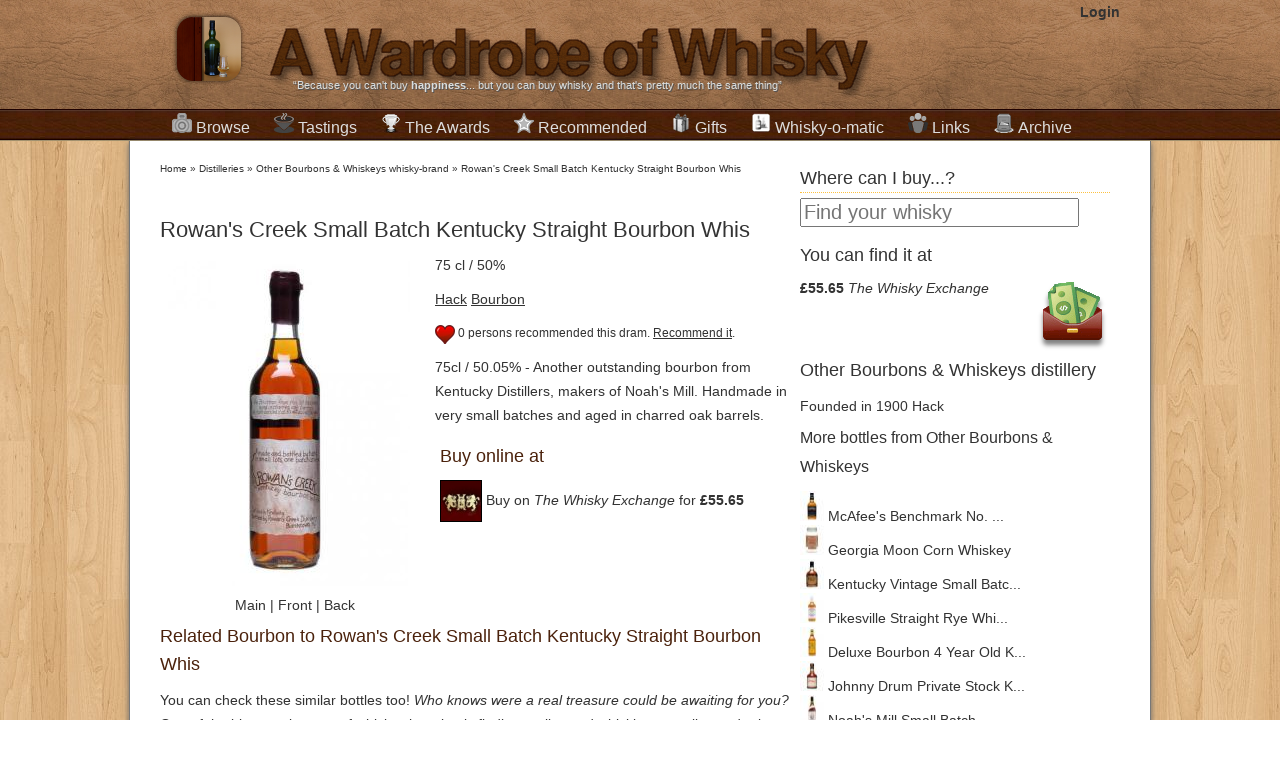

--- FILE ---
content_type: text/html; charset=UTF-8
request_url: https://www.awardrobeofwhisky.com/bottle/rowans-creek-small-batch-kentucky-straight-bourbon-whiskey
body_size: 9465
content:

<!DOCTYPE html>
<html lang="en">
<head>
    <meta charset="utf-8" />
    <title>Buy Rowan&#39;s Creek Small Batch Kentucky Straight Bourbon Whis Bourbon - Other Bourbons & Whiskeys | Whisky Ratings & Reviews</title>
    <meta name="author" content="Miguel Angel Blanch Lardin">
	<link href="https://plus.google.com/114851364607963738613" rel="publisher" />

    <meta name="rating" content="general">
    <meta property="fb:app_id" content="185941278183490"/>
	<meta property="fb:admins" content="100000273432208" />
    <meta name="google-site-verification" content="cPnNlLLqXpC9KOAPTFN-dDSUU4MrvOqAT95ISqKE8ck" />

	<!-- CSS -->
			<link rel="stylesheet" href="/final-complete-1.1.3.css">
		
		
	<!--[if lt IE 9]>
		<script src="http://html5shim.googlecode.com/svn/trunk/html5.js"></script>
	<![endif]-->
	
	<!-- Mobile Specific Metas -->
	<meta name="viewport" content="width=device-width, initial-scale=1" /> 
	
	<!--  RSS -->
	<link rel="alternate" type="application/rss+xml" title="A Wardrobe of Whisky Latest stories" href="http://feeds.feedburner.com/awardrobeofwhisky/qdam" /> 
	<link rel="alternate" type="application/rss+xml" title="A Wardrobe of Whisky New Products" href="http://awardrobeofwhisky.com/rss-bottles.php" /> 
	<link rel="alternate" type="application/rss+xml" title="A Wardrobe of Whisky Latest Tasting notes" href="http://awardrobeofwhisky.com/rss-tastings.php" /> 

	<!-- Favicons -->
	<link rel="shortcut icon" href="/favicon.gif" type="image/gif" />
	<link rel="icon" href="/favicon.gif" type="image/gif" />
	<link rel="apple-touch-icon" href="/apple-touch-icon.png" />
	
	<!-- Javascript -->
			<script src="//ajax.googleapis.com/ajax/libs/jquery/1.7.2/jquery.min.js" type="text/javascript"></script>
		<script src="/final-complete.js" type="text/javascript"></script>
	
	
	<script type="text/javascript" src="//s7.addthis.com/js/300/addthis_widget.js#pubid=ra-4e7de2ef3a2c8222&async=1&domready=1"></script>

    	<link rel="canonical" href="http://awardrobeofwhisky.com/bottle/rowans-creek-small-batch-kentucky-straight-bourbon-whiskey" />
	<meta name="Description" content="Read Miguel's review about Rowan&#39;s Creek Small Batch Kentucky Straight Bourbon Whis and buy this Bourbon from a selection of the best online shops with worldwide delivery. Best price deal guaranteed."/>

	<meta property="og:title" content="Rowan&#39;s Creek Small Batch Kentucky Straight Bourbon Whis" />	
  	<meta property="og:type" content="whiskywardrobe:bottle" /> 
	<meta property="og:url" content="http://awardrobeofwhisky.com/bottle/rowans-creek-small-batch-kentucky-straight-bourbon-whiskey" />	
	<meta property="og:description" content="Read Miguel's review about Rowan&#39;s Creek Small Batch Kentucky Straight Bourbon Whis and buy this Bourbon from a selection of the best online shops with worldwide delivery. Best price deal guaranteed." />
	<meta property="og:image" content="http://awardrobeofwhisky.com/bottle/rowans-creek-small-batch-kentucky-straight-bourbon-whiskey-shop-250.jpg" />

	<meta itemprop="name" content="Buy Rowan&#39;s Creek Small Batch Kentucky Straight Bourbon Whis Bourbon - Other Bourbons & Whiskeys | Whisky Ratings & Reviews" />
	<meta itemprop="description" content="Read Miguel's review about Rowan&#39;s Creek Small Batch Kentucky Straight Bourbon Whis and buy this Bourbon from a selection of the best online shops with worldwide delivery. Best price deal guaranteed." /> 
	<meta itemprop="image" content="http://awardrobeofwhisky.com/bottle/rowans-creek-small-batch-kentucky-straight-bourbon-whiskey-shop-250.jpg" />	

	<script type="text/javascript">
				   		
	    function postToFeed(action) {
			var translate=new Array()
			translate['recommend']='Recommended';
			translate['taste']='I have tasted';
	
			var obj = {
	          method: 'feed',
	          link: 'http://awardrobeofwhisky.com/bottle/rowans-creek-small-batch-kentucky-straight-bourbon-whiskey',
	          picture: 'http://awardrobeofwhisky.com/bottle/rowans-creek-small-batch-kentucky-straight-bourbon-whiskey-shop-250.jpg',
	          name: 'A Wardrobe of Whisky',
	          caption: translate[action]+' Rowan&#39;s Creek Small Batch Kentucky Straight Bourbon Whis',
	          description: '75cl / 50.05% - Another outstanding bourbon from Kentucky Distillers, makers of Noah&#39;s Mill.  Handmade in very small batches and aged in charred oak barrels.'
	        };
	
	        FB.ui(obj);
	      }		  	
	      
   		function recommendAction(e) {
	   		if(true) {
	   			//fbLoginDialog();
	   			return;
	   		}

	   		if(false && !confirm('Do you want to un-recommend this?')) {
		   		return;
	   		}
			   					
			$.getJSON('/ajax/toggle-social-action.php',
				{
					'action': 'recommend',
					'bottle': 2632				}, 
				function(data) {
					var extra='on';
					
					if(data['op']=='remove') {
						$('#recommend-paragraph').html(data['html']);
					} else {
						$('#recommend-paragraph').html(data['html']);
						
						postToFeed('recommend');
					}
				}
			);
   		}

   		function loadTastingNote(tasting) {
   	   		$.get('/ajax/tasting-note.php',
   	   				{
	   					'id': tasting,
   	   				},
   	   				function(data){
   	   	   				$('#'+tasting).html(data);
   	   				});

  			return false;
   		}

    	$().ready(function() {
			$('#bottle-image-front-image').hide();
			$('#bottle-image-back-image').hide();
			
			$('#main-image').click(function() {
				$('#bottle-image-main-image').fadeIn();
				$('#bottle-image-main-image-fullscreen').fadeIn();
				$('#bottle-image-front-image').hide();
				$('#bottle-image-front-image-fullscreen').hide();
				$('#bottle-image-back-image').hide();
				$('#bottle-image-back-image-fullscreen').hide();
			});

			$('#bottle-front-image').click(function() {
				$('#bottle-image-main-image').hide();
				$('#bottle-image-main-image-fullscreen').hide();
				$('#bottle-image-front-image').fadeIn();
				$('#bottle-image-front-image-fullscreen').fadeIn();
				$('#bottle-image-back-image').hide();
				$('#bottle-image-back-image-fullscreen').hide();
			});

			$('#bottle-back-image').click(function() {
				$('#bottle-image-main-image').hide();
				$('#bottle-image-main-image-fullscreen').hide();
				$('#bottle-image-front-image').hide();
				$('#bottle-image-front-image-fullscreen').hide();
				$('#bottle-image-back-image').fadeIn();
				$('#bottle-image-back-image-fullscreen').fadeIn();
			});

			/* Fill the paragraph with the proper info as the cache may be outdated */
							$('#recommend-paragraph').html('<a id="recommendCallToAction" href="#" onClick="recommendAction(2632);"><img src="/images/recommend.png"></a> 0 persons recommended this dram. <a id="recommendCallToAction" href="#" onClick="recommendAction(2632);">Recommend it</a>.');
				
			
		});
	</script>	
	</head>
<body>
    <div id="wrapper" itemscope itemtype="http://schema.org/WebPage">
		<header id="title">
			<div class="centered">
				<a href="/" class="header">
		   			<img width="89" height="98" class="alpha grid_2" src="/images/logo-icon.png" alt="A wardrobe of Whisky Blog - tasting notes, collection and best shops for buying whisky online" />
	   				<img width="662" height="98" class="alpha grid_11" src="/images/logo.png" alt="A wardrobe of Whisky Blog - tasting notes, collection and best shops for buying whisky online" />
	   			</a>
	   			
			    <section id="login">
		   			<strong><a href="/?id=login/login" rel="nofollow">Login</a></strong>		   	  	</section>
		   	  	
				<span class="grid_13">&ldquo;Because you can't buy <strong>happiness</strong>... but you can buy whisky and that's pretty much the same thing&rdquo;</span>
			</div>
		</header>
		
		<nav id="menubar">
			<ul class="centered">
				<li class="dropdown">
					<h2>
						<a href="/distillery"><img class="sprite sprite-collection" src="/images/1px.gif"
							alt="Collection of rare,fine and old whisky bottles" />Browse</a>
					</h2>
					<div>
						<h3>
							<a href="/new-arrivals">New Products</a>
						</h3>
						<h3>
							<a href="/distillery">Distilleries and brands</a>
						</h3>
						<ul class="compact">
							<li><a href="/distillery/ardbeg">Ardbeg</a></li>
							<li><a href="/distillery/the-balvenie">The Balvenie</a></li>
							<li><a href="/distillery/the-macallan">The Macallan</a></li>
							<li><a href="/distillery/lagavulin">Lagavulin</a></li>
							<li><a href="/distillery/glenfiddich">Glenfiddich</a></li>
							<li><a href="/distillery/highland-park">Highland Park</a></li>
							<li><a href="/distillery/glenfarclas">Glenfarclas</a></li>
							<li><a href="/distillery/port-ellen">Port Ellen</a></li>
							<li><a href="/distillery/laphroaig">Laphroaig</a></li>
							<li><a href="/distillery/bowmore">Bowmore</a></li>
							<li><a href="/distillery">More ...</a></li>
						</ul>
						<h3>
							<a href="/samples/1">Miniatures & Samples</a>
						</h3>
						<h3>
							<a href="/collection/1">From A to Z</a>
						</h3>
											</div>
				</li>
				<li class="dropdown">
					<h2>
						<a href="/tastings-by-distillery/1"><img class="sprite sprite-tasting" src="/images/1px.gif"
							alt="Tasting notes" />Tastings</a>
					</h2>
					<div>
						<h3>
							<a href="/latest-tastings/1">Latest additions</a>
						</h3>
						<h3>
							<a href="/tastings-by-distillery/1">Sorted by distilleries</a>
						</h3>
						<h3>
							<a href="/tastings-by-score/1">Sorted by tasting ratings</a>
						</h3>
						<h3>Resources about tasting whisky</h3>
						<ul class="compact">
							<li><a href="/post/how-to-taste-whisky-steps">How to do tasting
									sessions</a></li>
							<li><a href="/post/whisky-ratings-my-own-personal-view">How whisky scores works</a></li>
							<li><a
								href="/content/files/whisky-tasting-paper-version-3-short.pdf">Blank
									PDF Tasting notes sheets</a></li>
						</ul>
					</div>
				</li>
				<li class="dropdown">
					<h2>
						<a href="/awards"><img class="sprite sprite-best" src="/images/1px.gif"
							alt="International Whisky Awards and Competitions" />The Awards</a>
					</h2>
					<div>
						<h3>
							<a href="/awards">List of Awards and Competitions</a>
						</h3>
						<ul class="compact">
														<li><a href="/awards/Malt-Maniacs-Awards"><img
										style="margin-right: 5px"
										class="sprite sprite-mma-128px"
										src="/images/1px.gif" alt="Malt Maniacs Awards" /> Malt Maniacs Awards								</a></li>
																<li><a href="/awards/Jim-Murray's-Whisky-Bible-Awards"><img
										style="margin-right: 5px"
										class="sprite sprite-jmwb-128px"
										src="/images/1px.gif" alt="Jim Murray's Whisky Bible Awards" /> Jim Murray's Whisky Bible Awards								</a></li>
																<li><a href="/awards/World-Whiskies-Awards"><img
										style="margin-right: 5px"
										class="sprite sprite-wwa-128px"
										src="/images/1px.gif" alt="World Whiskies Awards" /> World Whiskies Awards								</a></li>
																<li><a href="/awards/San-Francisco-World-Spirits-Competition"><img
										style="margin-right: 5px"
										class="sprite sprite-sfwic-128px"
										src="/images/1px.gif" alt="San Francisco World Spirits Competition" /> San Francisco World Spirits Competition								</a></li>
																<li><a href="/awards/International-Wines-and-Spirits-Competition"><img
										style="margin-right: 5px"
										class="sprite sprite-iwsc-128px"
										src="/images/1px.gif" alt="International Wines and Spirits Competition" /> International Wines and Spirits Competition								</a></li>
																<li><a href="/awards/International-Whisky-Competition"><img
										style="margin-right: 5px"
										class="sprite sprite-iwc-128px"
										src="/images/1px.gif" alt="International Whisky Competition" /> International Whisky Competition								</a></li>
														</ul>
						<h3>
							<a href="/whisky-recommendations/1">Your favorites</a>
						</h3>

					</div>
				</li>
				<li class="dropdown">
					<h2>
						<a href="/whisky-recommendations/1"><img class="sprite sprite-recommended" src="/images/1px.gif"
							alt="Recommended drinks" />Recommended</a>
					</h2>
					<div>
						<h3>
							<a href="/bang-for-buck">Bang for the buck whiskies</a>
						</h3>
						<h3>
							<a href="/best/">Best of the best</a>
						</h3>
						<ul class="compact">
							<li><a href="/best-by-type/single_malt">Top Single Malts</a></li>
							<li><a href="/best-by-type/bourbon">Top Bourbon &amp; Straight
									Whiskeys</a></li>
							<li><a href="/best-by-type/blended">Top Blended whisky</a></li>
							<li><a href="/best-by-type/tequila">Top Tequila &amp; Mezcal</a></li>
							<li><a href="/best-by-type/rum">Top Rums</a></li>
						</ul>
						<h3>Best whiskies by country</h3>
						<ul class="compact">
							<li><a href="/best-scotch-whisky">Scotland</a>
								<ul>
									<li><a href="/best-by-country/speyside">Speyside Whisky</a></li>
									<li><a href="/best-by-country/islay">Islay Whisky</a></li>
									<li><a href="/best-by-country/highland">Highlands Whisky</a></li>
									<li><a href="/best-by-country/campbeltown">Campbeltown Whisky</a></li>
									<li><a href="/best-by-country/lowland">Lowlands Whisky</a></li>
								</ul>
							</li>
							<li><a href="/best-by-country/japan">Japanese whisky</a></li>
							<li><a href="/best-irish-whiskey">Irish Whiskey</a></li>
							<li><a href="/best-welsh-whisky">Welsh Whisky</a></li>
						</ul>
						<h3>
							<a href="/worst-whisky-ever">Worst whiskies tasted</a>
						</h3>
						
					</div>
				</li>
				<li><h2>
						<a href="/whisky-gifts"><img
							class="sprite sprite-whisky-gift" src="/images/1px.gif"
							alt="Whisky gifts whisky presents single malt scotch" />Gifts</a>
				</h2></li>
				<li><h2>
						<a href="/whisky-o-matic"><img
							class="sprite sprite-whisky-o-matic" src="/images/1px.gif"
							alt="A wardrobe of Whisky whisky-o-matic drink matching and recommendations" />Whisky-o-matic</a>
					</h2></li>
				<li><h2>
						<a href="/best-whisky-blogs"><img class="sprite sprite-links"
							src="/images/1px.gif"
							alt="Links to the best whisky blogs world-wide" />Links</a>
					</h2></li>
				<li><h2>
						<a href="/post"><img class="sprite sprite-archive"
							src="/images/1px.gif" alt="Archive of published posts" />Archive</a>
					</h2></li>
			</ul>
		</nav>
		
		<div class="container_24" id="container">
						
			<div class="alpha grid_16" id="content">
			      <nav class="breadcrumbs">
			        	<div class="breadcrumb" itemprop="breadcrumb">
	<a href="/">Home</a>  &raquo; <a href="/distillery">Distilleries</a>  &raquo; <a href="/distillery/other-bourbons-and-whiskeys">Other Bourbons & Whiskeys whisky-brand</a>  &raquo; <a href="/bottle/rowans-creek-small-batch-kentucky-straight-bourbon-whiskey">Rowan&#39;s Creek Small Batch Kentucky Straight Bourbon Whis</a>	</div>
				      </nav>
		
		      			<article itemscope itemtype="http://schema.org/Product" id="bottle-article">		
			   	<nav class="share">
		<div class="addthis_toolbox addthis_default_style ">
			<a class="addthis_button_facebook_like" fb:like:layout="button_count"></a>
			<a class="addthis_button_tweet" tw:via="whiskywardrobe"></a>
			<a class="addthis_button_google_plusone" g:plusone:size="medium"></a>
			<a class="addthis_button_pinterest_pinit"></a>
			<a class="addthis_counter addthis_pill_style"></a>
		</div>
	</nav>
				<h1 itemprop="name">Rowan&#39;s Creek Small Batch Kentucky Straight Bourbon Whis</h1>
			<meta itemprop="brand" content="Other Bourbons & Whiskeys" />
				
			<figure class="bottle alpha grid_7">
				<a href="#buy-whisky-section"><img itemprop="image" id="bottle-image-main-image" alt="Rowan&#39;s Creek Small Batch Kentucky Straight Bourbon Whis" src="/bottle/rowans-creek-small-batch-kentucky-straight-bourbon-whiskey-main_image-250.jpg"  width="250" height="333"/></a>
					
				<a href="#buy-whisky-section"><img id="bottle-image-front-image" alt="Rowan&#39;s Creek Small Batch Kentucky Straight Bourbon Whis Front side" src="/thumbnail.php?url=images/nopicture.jpg&size=250"  width="250" height="333"/></a>
					
				<a href="#buy-whisky-section"><img id="bottle-image-back-image" alt="Rowan&#39;s Creek Small Batch Kentucky Straight Bourbon Whis Back side" src="/thumbnail.php?url=images/nopicture.jpg&size=250"  width="250" height="333"/></a>
					
				<figcaption>
					<span id="main-image">Main</span> | 
					<span id="bottle-front-image">Front</span> | 
					<span id="bottle-back-image">Back</span>
				</figcaption>
			</figure>
	
			<p>75 cl / 50%</p>
			<p><a href="/collection/region/Hack">Hack</a> <a href="/collection/type/bourbon">Bourbon</a></p>

						<p id="recommend-paragraph"><img src="/images/recommend.png">0 persons <a href="/your-recommended/1">recommended</a> this dram. <a id="recommendCallToAction" href="#" onClick="recommendAction();">Recommend it</a>.</p>
			<p itemprop="description">75cl / 50.05% - Another outstanding bourbon from Kentucky Distillers, makers of Noah&#39;s Mill.  Handmade in very small batches and aged in charred oak barrels.</p>
	
						<section class="omega grid_9 buy-section">
				<h2 id="buy-whisky-section">Buy online at</h2>
				<div class="sidebar-buy">
					      	<ul class="detailed-affiliates">
      	      		<li itemprop="offers" itemscope itemtype="http://schema.org/Offer">
      			<meta itemprop="price" content="55.65">
      			<meta itemprop="priceCurrency" content="GBP">
      			      			<a rel=”nofollow” target=”_blank” class="shop-buy-at " href="/go.php?t=41f67f22ee9e446b2fa18879240ecd14&u=http%3A%2F%2Fwww.awin1.com%2Fpclick.php%3Fp%3D99174268%26a%3D128751%26m%3D400%26clickref%3DBS" >
      				<img class="shop-thumbnail" src="/images/shops/twe.jpg">
      				Buy on <em itemprop="seller">The Whisky Exchange</em> for <strong>&pound;55.65</strong>
      			</a>
      		</li>
      	 		
      	</ul>
      					</div>	
			</section>
						
			<!-- 
			<section class="alpha grid_7 details">
				<h2>Details</h2>
	  			<ul>
	    			<li><span>Country: </span><a href="/collection/region/Hack">Hack</a></li>
	  				<li><span>Distiller: </span><a href="/distillery/other-bourbons-and-whiskeys">Other Bourbons & Whiskeys</a></li>
	  				<li><span>Bottler: </span><a href="/distillery/other-bourbons-and-whiskeys">Other Bourbons & Whiskeys</a></li>
		  			<li><span>Alcohol: </span>50% ABV</li>
	  				<li><span>Volume: </span>75 cl</li>
	  				<li><span>Age: </span>0 years old</li>
	  				<li><span>Style: </span><a href="/collection/type/bourbon">Bourbon</a></li>
	 		 	</ul>
	 		 </section>
	 		-->
	 		  		 
							
			<br class="clear">
			
			
	 		 <section class="similar" id="similar-bottles">
	 		 	<h2>Related Bourbon to Rowan&#39;s Creek Small Batch Kentucky Straight Bourbon Whis</h2>
	 		 				   	<p>You can check these similar bottles too! <em>Who knows were a real treasure could be awaiting for you?</em> One of the biggest pleasure of whisky shopping is
			   	finding really good whiskies at really good prices.</p>
			   		
				<ul class="bottles-listing">
			    	  	<li class="verycompactbottle  " id="bottle-2847"> 
	  			  	    <a href="/bottle/wild-turkey-rare-breed-small-batch-kentucky-straight-bourbon-whiskey">
	        	<img alt="A bottle of Wild Turkey Rare Breed Small Batch Kentucky Straight Bourbon Whiskey" src="/bottle/wild-turkey-rare-breed-small-batch-kentucky-straight-bourbon-whiskey-main_image-120.jpg"  width="120" height="160" /><br>
				Wild Turkey Rare Breed Small Batch Kentucky Straight Bourbon Whiskey	        </a>
			<br>
							<span class="price">&pound;51.53</span>
					
	  	</li>
			  	<li class="verycompactbottle  " id="bottle-1547"> 
	  			  	    <a href="/bottle/kentucky-vintage-small-batch-kentucky-straight-bourbon-whiskey">
	        	<img alt="A bottle of Kentucky Vintage Small Batch Kentucky Straight Bourbon Whiskey" src="/bottle/kentucky-vintage-small-batch-kentucky-straight-bourbon-whiskey-main_image-120.jpg"  width="120" height="160" /><br>
				Kentucky Vintage Small Batch Kentucky Straight Bourbon Whiskey	        </a>
			<br>
							<span class="price">&pound;41.66</span>
					
	  	</li>
			  	<li class="verycompactbottle  " id="bottle-22344"> 
	  			  	    <a href="/bottle/basil-hayden-bourbon-small-batch-kentucky-straight-bourbon-whiskey">
	        	<img alt="A bottle of Basil Hayden Bourbon Small Batch Kentucky Straight Bourbon Whiskey" src="/bottle/basil-hayden-bourbon-small-batch-kentucky-straight-bourbon-whiskey-main_image-120.jpg"  width="120" height="160" /><br>
				Basil Hayden Bourbon Small Batch Kentucky Straight Bourbon Whiskey	        </a>
			<br>
							<span class="price">&pound;37.25</span>
					
	  	</li>
			  	<li class="verycompactbottle  " id="bottle-22407"> 
	  			  	    <a href="/bottle/e-h-taylor-small-batch-small-batch-kentucky-straight-bourbon-whiskey">
	        	<img alt="A bottle of E. H. Taylor Small Batch Small Batch Kentucky Straight Bourbon Whiskey" src="/bottle/e-h-taylor-small-batch-small-batch-kentucky-straight-bourbon-whiskey-main_image-120.jpg"  width="120" height="160" /><br>
				E. H. Taylor Small Batch Small Batch Kentucky Straight Bourbon Whiskey	        </a>
			<br>
							<span class="price">&pound;94.95</span>
					
	  	</li>
						</ul>
	 		 </section>

						
	 		 <section id="tastings">
	 		 	<h2>Reviews and ratings <a class="more" href="/tastings-by-distillery/other-bourbons-and-whiskeys">(See more reviews of Other Bourbons & Whiskeys)</a></h2>
	 		 				    <p><ul>		      
				    				    <p>
				    				    <p>
				       
	  	      	</ul>
	 		 </section>
	
			
	 		 		 		 <section class"other">
		 		 	<h2>Other presentations, miniatures and samples of Rowan&#39;s Creek Small Batch Kentucky Straight Bourbon Whis</h2>
		 		 	<p>Perhaps you are looking a bigger bottle, or a miniature or a sample. No more worries! Here they are.
					<ul class="bottles-listing">
				    	  	<li class="verycompactbottle  " id="bottle-11301"> 
	  			  	    <a href="/bottle/sample-rowans-creek-small-batch-kentucky-straight-bourbon-whis">
	        	<img alt="A bottle of Rowan's Creek Small Batch Kentucky Straight Bourbon Whis" src="/bottle/sample-rowans-creek-small-batch-kentucky-straight-bourbon-whis-main_image-120.jpg"  width="120" height="160" /><br>
				Rowan's Creek Small Batch Kentucky Straight Bourbon Whis	        </a>
			<br>
					
	  	</li>
							</ul>
		 		 </section>
	 		 	 
	  		 <br class="clear">
	 		 
	 		 	
			   	<nav class="share">
		<div class="addthis_toolbox addthis_default_style ">
			<a class="addthis_button_facebook_like" fb:like:layout="button_count"></a>
			<a class="addthis_button_tweet" tw:via="whiskywardrobe"></a>
			<a class="addthis_button_google_plusone" g:plusone:size="medium"></a>
			<a class="addthis_button_pinterest_pinit"></a>
			<a class="addthis_counter addthis_pill_style"></a>
		</div>
	</nav>
				
			<section class="comments">
				<header>
		    		<a name="comments"></a>
			    	<h2>Comments about Rowan&#39;s Creek Small Batch Kentucky Straight Bourbon Whis</h2>
		     	</header>
		     	Did you have this bottle? Did you enjoy it? What do you think about the proposed similar bottles? Let us know.
				<div class="fb-comments" data-href="http://awardrobeofwhisky.com/bottle/rowans-creek-small-batch-kentucky-straight-bourbon-whiskey" data-num-posts="10" data-width="580"></div>
	        </section>	
	 		 
		</article>		  
					</div>
						
			<div class="grid_8 omega" id="sidebar">
		      	

<section style="margin-bottom: 1em">
<h2 class="deco-header">Where can I buy...?</h2>
<form method="GET" action="/search/">
	<input id="site-search" type="search" name="q"
		placeholder="Find your whisky" />
</form>
</section>

	
		<section>
		<h2>You can find it at</h2>
		<div class="sidebar-buy">
			      	<ul class="simple-buy-at">
      		<li class="float-right"><img class="sprite sprite-save-money" src="/images/1px.gif"  alt="Save money when you buy online whisky"></li>
      	      		<li>
      			      			<a rel="nofollow" href="/go.php?t=3eb75efbf72ce8fba2c9c89abae57f7b&u=http%3A%2F%2Fwww.awin1.com%2Fpclick.php%3Fp%3D99174268%26a%3D128751%26m%3D400%26clickref%3DSB" ><strong>&pound;55.65</strong> <em>The Whisky Exchange</em></a>
      		</li>
      	 		
      	</ul>
      			</div>	
	</section>
		
	<section class="distillery">
		<h2>
			<a href="/distillery/other-bourbons-and-whiskeys">
				Other Bourbons & Whiskeys distillery
			</a>
		</h2>
		<span>Founded in 1900</span>
		<span>Hack</span>
		
		<!-- TODO: Add map location -->
		<!-- TODO: Add photos -->
		
		<h3>More bottles from Other Bourbons & Whiskeys</h3>
		<ul id="bottles-listing">
							<li>
				<a href="/bottle/mcafees-benchmark-no-8-straight-bourbon">
					<img alt="A bottle of McAfee&#39;s Benchmark No. 8 Straight Bourbon" src="/bottle/mcafees-benchmark-no-8-straight-bourbon-main_image-24.jpg"  width="24" height="30"/>
					McAfee&#39;s Benchmark No. ...				</a>
				</li>
							<li>
				<a href="/bottle/georgia-moon-corn-whiskey">
					<img alt="A bottle of Georgia Moon Corn Whiskey" src="/bottle/georgia-moon-corn-whiskey-main_image-24.jpg"  width="24" height="30"/>
					Georgia Moon Corn Whiskey				</a>
				</li>
							<li>
				<a href="/bottle/kentucky-vintage-small-batch-kentucky-straight-bourbon-whiskey">
					<img alt="A bottle of Kentucky Vintage Small Batch Kentucky Straight Bourbon Whiskey" src="/bottle/kentucky-vintage-small-batch-kentucky-straight-bourbon-whiskey-main_image-24.jpg"  width="24" height="30"/>
					Kentucky Vintage Small Batc...				</a>
				</li>
							<li>
				<a href="/bottle/pikesville-straight-rye-whiskey">
					<img alt="A bottle of Pikesville Straight Rye Whiskey" src="/bottle/pikesville-straight-rye-whiskey-main_image-24.jpg"  width="24" height="30"/>
					Pikesville Straight Rye Whi...				</a>
				</li>
							<li>
				<a href="/bottle/deluxe-bourbon-4-year-old-kentucky-straight-bourbon-whiskey">
					<img alt="A bottle of Deluxe Bourbon 4 Year Old Kentucky Straight Bourbon Whiskey" src="/bottle/deluxe-bourbon-4-year-old-kentucky-straight-bourbon-whiskey-main_image-24.jpg"  width="24" height="30"/>
					Deluxe Bourbon 4 Year Old K...				</a>
				</li>
							<li>
				<a href="/bottle/johnny-drum-private-stock-kentucky-straight-bourbon-whiskey">
					<img alt="A bottle of Johnny Drum Private Stock Kentucky Straight Bourbon Whiskey" src="/bottle/johnny-drum-private-stock-kentucky-straight-bourbon-whiskey-main_image-24.jpg"  width="24" height="30"/>
					Johnny Drum Private Stock K...				</a>
				</li>
							<li>
				<a href="/bottle/noahs-mill-small-batch-kentucky-straight-bourbon-whiskey">
					<img alt="A bottle of Noah&#39;s Mill Small Batch Kentucky Straight Bourbon Whiskey" src="/bottle/noahs-mill-small-batch-kentucky-straight-bourbon-whiskey-main_image-24.jpg"  width="24" height="30"/>
					Noah&#39;s Mill Small Batch...				</a>
				</li>
							<li>
				<a href="/bottle/rowans-creek-small-batch-kentucky-straight-bourbon-whiskey">
					<img alt="A bottle of Rowan&#39;s Creek Small Batch Kentucky Straight Bourbon Whis" src="/bottle/rowans-creek-small-batch-kentucky-straight-bourbon-whiskey-main_image-24.jpg"  width="24" height="30"/>
					Rowan&#39;s Creek Small Bat...				</a>
				</li>
							<li>
				<a href="/bottle/fighting-cock-6-year-old-kentucky-straight-bourbon-whiskey">
					<img alt="A bottle of Fighting Cock 6 Year Old Kentucky Straight Bourbon Whiskey" src="/bottle/fighting-cock-6-year-old-kentucky-straight-bourbon-whiskey-main_image-24.jpg"  width="24" height="30"/>
					Fighting Cock 6 Year Old Ke...				</a>
				</li>
							<li>
				<a href="/bottle/rittenhouse-straight-rye-100-proof-straight-rye-whiskey">
					<img alt="A bottle of Rittenhouse Straight Rye / 100 Proof Straight Rye Whiskey" src="/bottle/rittenhouse-straight-rye-100-proof-straight-rye-whiskey-main_image-24.jpg"  width="24" height="30"/>
					Rittenhouse Straight Rye / ...				</a>
				</li>
						<li><a href="/distillery/other-bourbons-and-whiskeys"><img src="/images/more-bottles.png" width="24"> More bottles</a></li>
		</ul>
	</section>
	
<section id="whisky-shops">
<h2 class="deco-header">Buy whisky at</h2>
<p>
	<a href="http://www.masterofmalt.com" rel=”nofollow” target=”_blank”><img
		class="sprite sprite-masterofmalt" src="/images/1px.gif"
		alt="Buy whisky at Master of Malt" width="48" height="47" />Master of
		Malt</a><br /> <span class="citation">"The best whisky prices, great
		delivery and a fast and friendly support."</span>
</p>
<p>
		<a href="/go.php?t=53318ccb992a2be6851d8607a5d06670&u=http%3A%2F%2Fwww.awin1.com%2Fawclick.php%3Fmid%3D400%26id%3D128751%26clickref%3DSBBS" rel=”nofollow” target=”_blank”><img
		class="sprite sprite-twe" src="/images/1px.gif"
		alt="Buy whisky at The Whisky Exchange" width="48" height="48" />The
		Whisky Exchange</a><br /> <span class="citation">"A huge selection of
		old and collectible whiskies along with the latest releases."</span>
</p>
  <p>
	<a href="https://www.whisky-online.com/?ref=63" rel=”nofollow” target=”_blank”><img
		class="sprite sprite-wo" src="/images/1px.gif"
		alt="Buy whisky at Whisky Online" width="48" height="48" />Whisky
		Online</a><br /> <span class="citation">"Lots of rare whisky bottles.
		Not just another whisky shop but a collectors and drinkers paradise."</span>
</p>
   
</section>

<section id="random-bottle">
<h2 class="deco-header">Our recommendation</h2>
<p style="text-align: center;">
	<a href="/bottle/lagavulin-16-year"> <img
		alt="A bottle of Lagavulin 16 year"
		src="/bottle/lagavulin-16-year-main_image-250.jpg"
		width="244" height="325" /> <br> Lagavulin 16 year	</a> <br> <strong>&pound;47.95 </strong>
		<br>Find <a href="/whisky-gifts/">great whisky gifts</a> 
</p>
</section>

<h2 class="deco-header">Follow Us</h2>
<section style="text-align: center; margin: 1em 0;"> <iframe
	id="facebook_like_box"
	src="//www.facebook.com/plugins/likebox.php?href=http%3A%2F%2Fwww.facebook.com%2Fawardrobeofwhisky&amp;width=292&amp;colorscheme=light&amp;show_faces=true&amp;border_color=white&amp;stream=false&amp;header=true&amp;height=290"
	style="border: none; overflow: hidden; width: 292px; height: 290px;"></iframe>
</section>

<section style="text-align: center; margin: 1em 0; height: 116px;">
<div class="g-plus" data-href="//plus.google.com/114851364607963738613"
	data-rel="publisher"></div>
</section>

<section>
<div class="addthis_toolbox addthis_32x32_style addthis_default_style">
	<a class="addthis_button_facebook_follow"
		addthis:userid="awardrobeofwhisky"></a> <a
		class="addthis_button_twitter_follow" addthis:userid="@whiskywardrobe"></a>
	<a class="addthis_button_google_follow"
		addthis:userid="b/114851364607963738613/114851364607963738613"></a> <a
		class="addthis_button_pinterest_follow"
		addthis:userid="whiskywardrobe"></a>
</div>
<!-- AddThis Follow END -->
<p></p>
</section>

<section class="recent-activity">
<h2 class="deco-header">Recent activity</h2>
<ul>
	<li><a href="/bottle/sample-lagavulin-12-year-old-bot.2013-/-12th-release-islay-whisky"> <img
			class="sprite sprite-recommend" src="/images/1px.gif">
			 <span class="name">recommended Lagavulin 12 Year Old / Bot.2013 / 12th Release Islay Whisky		</span> </a>
	</li>
	<br class="clear">
		<li><a href="/bottle/sample-cardhu-21-year-old-bot.-2013-speyside-single-malt-scotch-whisky"> <img
			class="sprite sprite-recommend" src="/images/1px.gif">
			 <span class="name">recommended Cardhu 21 Year Old / Bot. 2013 Speyside Single Malt Scotch Whisky		</span> </a>
	</li>
	<br class="clear">
		<li><a href="/bottle/sample-caol-ila-unpeated-stitchell-reserve-/-bot.2013-islay-whisky"> <img
			class="sprite sprite-recommend" src="/images/1px.gif">
			 <span class="name">recommended Caol Ila Unpeated / Stitchell Reserve / Bot.2013 Islay Whisky		</span> </a>
	</li>
	<br class="clear">
		<li><a href="/bottle/sagatiba-cachaandccedil;a-silver"> <img
			class="sprite sprite-recommend" src="/images/1px.gif">
			 <span class="name">recommended Sagatiba Cacha&ccedil;a Silver		</span> </a>
	</li>
	<br class="clear">
		<li><a href="/bottle/boca-loca-cachaandccedil;a"> <img
			class="sprite sprite-recommend" src="/images/1px.gif">
			 <span class="name">recommended Boca Loca Cacha&ccedil;a		</span> </a>
	</li>
	<br class="clear">
		<li><a href="/bottle/terra-dourada-cachaandccedil;a-ouro"> <img
			class="sprite sprite-recommend" src="/images/1px.gif">
			 <span class="name">recommended Terra Dourada Cacha&ccedil;a (Ouro)		</span> </a>
	</li>
	<br class="clear">
		<li><a href="/bottle/sagatiba-cachaandccedil;a-gold"> <img
			class="sprite sprite-recommend" src="/images/1px.gif">
			 <span class="name">recommended Sagatiba Cacha&ccedil;a Gold		</span> </a>
	</li>
	<br class="clear">
		<li><a href="/bottle/terra-vermelha-organic-cachaandccedil;a"> <img
			class="sprite sprite-recommend" src="/images/1px.gif">
			 <span class="name">recommended Terra Vermelha Organic Cacha&ccedil;a		</span> </a>
	</li>
	<br class="clear">
		<li><a href="/bottle/abelha-silver-cachaandccedil;a"> <img
			class="sprite sprite-recommend" src="/images/1px.gif">
			 <span class="name">recommended Abelha Silver Cacha&ccedil;a		</span> </a>
	</li>
	<br class="clear">
		<li><a href="/bottle/octomore-edition-02.1"> <img
			class="sprite sprite-recommend" src="/images/1px.gif">
			 <span class="name">recommended Octomore Edition 02.1		</span> </a>
	</li>
	<br class="clear">
		<li><a href="/recent"><img style="float: none; border: 0;"
			class="sprite sprite-more-bottles" src="/images/1px.gif"> See more
			activity</a>
	</li>
</ul>
</section>



	
			</div>
					</div>

		<div class="clear"></div>
		
		<footer id="footer">
			<div class="container_24">
	      	<nav class="grid_10 alpha" id="about">
	          <img class="grid_3 alpha" src="/images/miguelangel.blanchlardin.0.png" alt="Miguel Angel Blanch Lardin Whisky Collector" width="117" height="243" />
	          <h3 class="grid_7 omega" style="clear: none;">About</h3>
	          <p>Welcome to <em>A Wardrobe of Whisky</em>. I am <strong>Miguel</strong>.
	          <p>This whisky blog is a way of handling my collection of <em>single malts</em>, find easily the <strong>best buy whisky</strong> prices for top online shops and a quest for finding the <em>ultimate
	          single malt</em> and the joys of failing the task.
	          <p>I hope you enjoy reading it as much as I did drinking it.
	        </nav>	
	      	<nav class="grid_4">
	          <h3>Contact</h3>	
	          <ul>
	            <li><a href="/about/"><img class="sprite sprite-about" src="/images/1px.gif" alt="Write miguel an email"/>About me</a></li>
	            <li><a href="/contact/"><img class="sprite sprite-email" src="/images/1px.gif" alt="Write miguel an email"/>Email</a></li>
	          	<li><a href="/send-whisky-samples/"><img class="sprite sprite-sample" src="/images/1px.gif" alt="Send samples for evaluation"/>Send samples</a></li>
	          </ul>
	      	</nav>
	      	<nav class="grid_5">
	       	  <h3>Keep updated!</h3>
	          <ul>
	            <li><a href="http://feeds.feedburner.com/awardrobeofwhisky/qdam"><img class="sprite sprite-rss" src="/images/1px.gif" alt="RSS news feed"/>Posts RSS</a></li>
	            <li><a href="http://facebook.com/awardrobeofwhisky"><img class="sprite sprite-facebook" src="/images/1px.gif" alt="A wardrobe of Whisky Facebook fan page"/>Facebook</a></li>
	          	<li><a href="http://www.twitter.com/whiskywardrobe"><img class="sprite sprite-twitter" src="/images/1px.gif" alt="Whiskywardrobe twitter page"/>Twitter</a></li>
	          	<li itemscope itemtype="http://schema.org/Person"><a rel="author" itemprop="url" href="https://plus.google.com/110836980523381132643"><img class="sprite sprite-googleplus" src="/images/1px.gif" alt="Miguel Angel Blanch Google plus page"/>Google+</a>
	          		<meta itemprop="name" content="Miguel Angel Blanch">
	          		<link itemprop="image" href="https://profiles.google.com/s2/photos/profile/110836980523381132643">
	          	</li>
	            <li><a href="/rss-bottles.php"><img class="sprite sprite-rss" src="/images/1px.gif" alt="RSS new products feed"/>New products RSS</a></li>
	            <li><a href="/best-whisky-blogs"><img class="sprite sprite-links" src="/images/1px.gif" alt="Top whisky webpages"/>Best whisky blogs</a></li>
	          </ul>	
	      	</nav>
	      	<nav class="grid_5 omega">
	          <h3>Quick Links</h3>
	          <ul>
	            <li><a href="/collection/1"><img class="sprite sprite-collection" src="/images/1px.gif" alt="Collection of rare,fine and old whisky, whiskey, bourbon, rums and cognac bottles" />The Whisky Collection</a></li>
	            <li><a href="/distillery/"><img class="sprite sprite-building" src="/images/1px.gif" alt="the A-Z of Whisky, Bourbon and Whiskey Distilleries " />the A-Z of Distilleries</a></li>
	            <li><a href="/tastings/"><img class="sprite sprite-tasting" src="/images/1px.gif" alt="Tasting notes" />Lots of tasting notes</a></li>
	            <li><a href="/best/"><img class="sprite sprite-best" src="/images/1px.gif" alt="Best whiskies" />Top 10 rated whiskies</a></li>
	            <li><a href="/recommended/"><img class="sprite sprite-recommended" src="/images/1px.gif" alt="Drink recommendations" />Drink suggestions</a></li>
	            <li><a href="/whisky-gifts/"><img class="sprite sprite-whisky-gift" src="/images/1px.gif" alt="Whisky Gifts" />The Best Whisky Gifts</a></li>
	            <li><a href="/whisky-o-matic/"><img class="sprite sprite-whisky-o-matic" src="/images/1px.gif" alt="Whisky-o-matic dram matching and recommendations" />Whisky-o-matic</a></li>
	          </ul>	
	      	</nav>

			<div class="clear"></div>	      	
		    <p style="text-align: center;">         	
	          	    	  <span class="time">(Page generated in 0.04 seconds)</span>
		      <span class="copyright">&copy; 2013 <a href="/contact/">Miguel Angel Blanch Lardin</a>. All rights reserved | <a href="/privacy">Privacy Policy</a></span>
		    </p>
		    </div>		
		</footer>
			</div>
	<div id="fb-root"></div>
	<!-- Javascripts -->
	<script>
	    window.fbAsyncInit = function() {
	      FB.init({
	        appId      : '185941278183490', // App ID
	        status     : true, // check login status
	        cookie     : true, // enable cookies to allow the server to access the session
	        xfbml      : true,  // parse XFBML
			});
	    };
	
	    // Load the SDK Asynchronously
	    (function(d){
	      var js, id = 'facebook-jssdk'; if (d.getElementById(id)) {return;}
	      js = d.createElement('script'); js.id = id; js.async = true;
	      js.src = "//connect.facebook.net/en_US/all.js";
	      d.getElementsByTagName('head')[0].appendChild(js);
	    }(document));
    </script>
	<!--Begin Real Time on Site and Bounce Rate -->
	<script>
	(function (tos) {
	  window.setInterval(function () {
	    tos = (function (t) {
	      return t[0] == 50 ? (parseInt(t[1]) + 1) + ':00' : (t[1] || '0') + ':' + (parseInt(t[0]) + 10);
	    })(tos.split(':').reverse());
	    window.pageTracker ? pageTracker._trackEvent('Time', 'Log', tos) : _gaq.push(['_trackEvent', 'Time', 'Log', tos]);
	  }, 10000);
	})('00');
	</script>
	<!--End Real Time on Site and Bounce Rate -->
	<!-- Call for AddThis init() function -->
	<script>
	    function initAddThis()
	     {
	          addthis.init()
	     }
	     initAddThis();
	</script>
</body>
</html>

<pre>


--- FILE ---
content_type: application/javascript
request_url: https://www.awardrobeofwhisky.com/final-complete.js
body_size: 2700
content:
var ss={fixAllLinks:function(){var B=document.getElementsByTagName("a");for(var A=0;A<B.length;A++){var C=B[A];if((C.href&&C.href.indexOf("#")!=-1)&&((C.pathname==location.pathname)||("/"+C.pathname==location.pathname))&&(C.search==location.search)){ss.addEvent(C,"click",ss.smoothScroll)}}},smoothScroll:function(G){if(window.event){target=window.event.srcElement}else{if(G){target=G.target}else{return }}if(target.nodeName.toLowerCase()!="a"){target=target.parentNode}if(target.nodeName.toLowerCase()!="a"){return }anchor=target.hash.substr(1);var F=document.getElementsByTagName("a");var A=null;for(var E=0;E<F.length;E++){var H=F[E];if(H.name&&(H.name==anchor)){A=H;break}}if(!A){return true}var C=A.offsetLeft;var B=A.offsetTop;var D=A;while(D.offsetParent&&(D.offsetParent!=document.body)){D=D.offsetParent;C+=D.offsetLeft;B+=D.offsetTop}clearInterval(ss.INTERVAL);cypos=ss.getCurrentYPos();ss_stepsize=parseInt((B-cypos)/ss.STEPS);ss.INTERVAL=setInterval("ss.scrollWindow("+ss_stepsize+","+B+',"'+anchor+'")',10);if(window.event){window.event.cancelBubble=true;window.event.returnValue=false}if(G&&G.preventDefault&&G.stopPropagation){G.preventDefault();G.stopPropagation()}},scrollWindow:function(A,C,B){wascypos=ss.getCurrentYPos();isAbove=(wascypos<C);window.scrollTo(0,wascypos+A);iscypos=ss.getCurrentYPos();isAboveNow=(iscypos<C);if((isAbove!=isAboveNow)||(wascypos==iscypos)){window.scrollTo(0,C);clearInterval(ss.INTERVAL);location.hash=B}},getCurrentYPos:function(){if(document.body&&document.body.scrollTop){return document.body.scrollTop}if(document.documentElement&&document.documentElement.scrollTop){return document.documentElement.scrollTop}if(window.pageYOffset){return window.pageYOffset}return 0},addEvent:function(E,D,B,A){if(E.addEventListener){E.addEventListener(D,B,A);return true}else{if(E.attachEvent){var C=E.attachEvent("on"+D,B);return C}else{alert("Handler could not be removed")}}}};ss.STEPS=50;ss.addEvent(window,"load",ss.fixAllLinks);jQuery.easing.jswing=jQuery.easing.swing;jQuery.extend(jQuery.easing,{def:"easeOutQuad",swing:function(B,C,A,E,D){return jQuery.easing[jQuery.easing.def](B,C,A,E,D)},easeInQuad:function(B,C,A,E,D){return E*(C/=D)*C+A},easeOutQuad:function(B,C,A,E,D){return -E*(C/=D)*(C-2)+A},easeInOutQuad:function(B,C,A,E,D){if((C/=D/2)<1){return E/2*C*C+A}return -E/2*((--C)*(C-2)-1)+A},easeInCubic:function(B,C,A,E,D){return E*(C/=D)*C*C+A},easeOutCubic:function(B,C,A,E,D){return E*((C=C/D-1)*C*C+1)+A},easeInOutCubic:function(B,C,A,E,D){if((C/=D/2)<1){return E/2*C*C*C+A}return E/2*((C-=2)*C*C+2)+A},easeInQuart:function(B,C,A,E,D){return E*(C/=D)*C*C*C+A},easeOutQuart:function(B,C,A,E,D){return -E*((C=C/D-1)*C*C*C-1)+A},easeInOutQuart:function(B,C,A,E,D){if((C/=D/2)<1){return E/2*C*C*C*C+A}return -E/2*((C-=2)*C*C*C-2)+A},easeInQuint:function(B,C,A,E,D){return E*(C/=D)*C*C*C*C+A},easeOutQuint:function(B,C,A,E,D){return E*((C=C/D-1)*C*C*C*C+1)+A},easeInOutQuint:function(B,C,A,E,D){if((C/=D/2)<1){return E/2*C*C*C*C*C+A}return E/2*((C-=2)*C*C*C*C+2)+A},easeInSine:function(B,C,A,E,D){return -E*Math.cos(C/D*(Math.PI/2))+E+A},easeOutSine:function(B,C,A,E,D){return E*Math.sin(C/D*(Math.PI/2))+A},easeInOutSine:function(B,C,A,E,D){return -E/2*(Math.cos(Math.PI*C/D)-1)+A},easeInExpo:function(B,C,A,E,D){return(C==0)?A:E*Math.pow(2,10*(C/D-1))+A},easeOutExpo:function(B,C,A,E,D){return(C==D)?A+E:E*(-Math.pow(2,-10*C/D)+1)+A},easeInOutExpo:function(B,C,A,E,D){if(C==0){return A}if(C==D){return A+E}if((C/=D/2)<1){return E/2*Math.pow(2,10*(C-1))+A}return E/2*(-Math.pow(2,-10*--C)+2)+A},easeInCirc:function(B,C,A,E,D){return -E*(Math.sqrt(1-(C/=D)*C)-1)+A},easeOutCirc:function(B,C,A,E,D){return E*Math.sqrt(1-(C=C/D-1)*C)+A},easeInOutCirc:function(B,C,A,E,D){if((C/=D/2)<1){return -E/2*(Math.sqrt(1-C*C)-1)+A}return E/2*(Math.sqrt(1-(C-=2)*C)+1)+A},easeInElastic:function(B,D,A,H,G){var E=1.70158;var F=0;var C=H;if(D==0){return A}if((D/=G)==1){return A+H}if(!F){F=G*0.3}if(C<Math.abs(H)){C=H;var E=F/4}else{var E=F/(2*Math.PI)*Math.asin(H/C)}return -(C*Math.pow(2,10*(D-=1))*Math.sin((D*G-E)*(2*Math.PI)/F))+A},easeOutElastic:function(B,D,A,H,G){var E=1.70158;var F=0;var C=H;if(D==0){return A}if((D/=G)==1){return A+H}if(!F){F=G*0.3}if(C<Math.abs(H)){C=H;var E=F/4}else{var E=F/(2*Math.PI)*Math.asin(H/C)}return C*Math.pow(2,-10*D)*Math.sin((D*G-E)*(2*Math.PI)/F)+H+A},easeInOutElastic:function(B,D,A,H,G){var E=1.70158;var F=0;var C=H;if(D==0){return A}if((D/=G/2)==2){return A+H}if(!F){F=G*(0.3*1.5)}if(C<Math.abs(H)){C=H;var E=F/4}else{var E=F/(2*Math.PI)*Math.asin(H/C)}if(D<1){return -0.5*(C*Math.pow(2,10*(D-=1))*Math.sin((D*G-E)*(2*Math.PI)/F))+A}return C*Math.pow(2,-10*(D-=1))*Math.sin((D*G-E)*(2*Math.PI)/F)*0.5+H+A},easeInBack:function(B,C,A,F,E,D){if(D==undefined){D=1.70158}return F*(C/=E)*C*((D+1)*C-D)+A},easeOutBack:function(B,C,A,F,E,D){if(D==undefined){D=1.70158}return F*((C=C/E-1)*C*((D+1)*C+D)+1)+A},easeInOutBack:function(B,C,A,F,E,D){if(D==undefined){D=1.70158}if((C/=E/2)<1){return F/2*(C*C*(((D*=(1.525))+1)*C-D))+A}return F/2*((C-=2)*C*(((D*=(1.525))+1)*C+D)+2)+A},easeInBounce:function(B,C,A,E,D){return E-jQuery.easing.easeOutBounce(B,D-C,0,E,D)+A},easeOutBounce:function(B,C,A,E,D){if((C/=D)<(1/2.75)){return E*(7.5625*C*C)+A}else{if(C<(2/2.75)){return E*(7.5625*(C-=(1.5/2.75))*C+0.75)+A}else{if(C<(2.5/2.75)){return E*(7.5625*(C-=(2.25/2.75))*C+0.9375)+A}else{return E*(7.5625*(C-=(2.625/2.75))*C+0.984375)+A}}}},easeInOutBounce:function(B,C,A,E,D){if(C<D/2){return jQuery.easing.easeInBounce(B,C*2,0,E,D)*0.5+A}return jQuery.easing.easeOutBounce(B,C*2-D,0,E,D)*0.5+E*0.5+A}});(function(A){A.fn.UItoTop=function(D){var F={text:"To Top",min:200,inDelay:600,outDelay:400,containerID:"toTop",containerHoverID:"toTopHover",scrollSpeed:1200,easingType:"linear"};var E=A.extend(F,D);var C="#"+E.containerID;var B="#"+E.containerHoverID;A("body").append('<a href="#" id="'+E.containerID+'">'+E.text+"</a>");A(C).hide().click(function(){A("html, body").animate({scrollTop:0},E.scrollSpeed,E.easingType);A("#"+E.containerHoverID,this).stop().animate({opacity:0},E.inDelay,E.easingType);return false}).prepend('<span id="'+E.containerHoverID+'"></span>').hover(function(){A(B,this).stop().animate({opacity:1},600,"linear")},function(){A(B,this).stop().animate({opacity:0},700,"linear")});A(window).scroll(function(){var G=A(window).scrollTop();if(typeof document.body.style.maxHeight==="undefined"){A(C).css({position:"absolute",top:A(window).scrollTop()+A(window).height()-50})}if(G>E.min){A(C).fadeIn(E.inDelay)}else{A(C).fadeOut(E.Outdelay)}})}})(jQuery);(function(A){A.fn.hoverIntent=function(I,H){var J={sensitivity:7,interval:100,timeout:0};J=A.extend(J,H?{over:I,out:H}:I);var L,K,F,D;var E=function(M){L=M.pageX;K=M.pageY};var C=function(N,M){M.hoverIntent_t=clearTimeout(M.hoverIntent_t);if((Math.abs(F-L)+Math.abs(D-K))<J.sensitivity){A(M).unbind("mousemove",E);M.hoverIntent_s=1;return J.over.apply(M,[N])}else{F=L;D=K;M.hoverIntent_t=setTimeout(function(){C(N,M)},J.interval)}};var G=function(N,M){M.hoverIntent_t=clearTimeout(M.hoverIntent_t);M.hoverIntent_s=0;return J.out.apply(M,[N])};var B=function(O){var N=jQuery.extend({},O);var M=this;if(M.hoverIntent_t){M.hoverIntent_t=clearTimeout(M.hoverIntent_t)}if(O.type=="mouseenter"){F=N.pageX;D=N.pageY;A(M).bind("mousemove",E);if(M.hoverIntent_s!=1){M.hoverIntent_t=setTimeout(function(){C(N,M)},J.interval)}}else{A(M).unbind("mousemove",E);if(M.hoverIntent_s==1){M.hoverIntent_t=setTimeout(function(){G(N,M)},J.timeout)}}};return this.bind("mouseenter",B).bind("mouseleave",B)}})(jQuery);function hideURLbar(){window.scrollTo(0,1)}var addthis_config={data_ga_property:"UA-20726454-1",data_ga_social:true,data_track_addressbar:true};var _gaq=_gaq||[];_gaq.push(["_setAccount","UA-20726454-1"]);_gaq.push(["_trackPageview"]);_gaq.push(["_trackPageLoadTime"]);(function(){var B=document.createElement("script");B.type="text/javascript";B.async=true;B.src=("https:"==document.location.protocol?"https://ssl":"http://www")+".google-analytics.com/ga.js";var A=document.getElementsByTagName("script")[0];A.parentNode.insertBefore(B,A)})();function addMega(){$(this).addClass("hovering")}function removeMega(){$(this).removeClass("hovering")}$().ready(function(){$().UItoTop({easingType:"easeOutQuart"});$('a[href^="http"]').click(function(C){var B=$(this).attr("href");_gaq.push(["_trackPageview","/outgoing/"+B])});var A={interval:125,sensitivity:4,over:addMega,timeout:300,out:removeMega};$("li.dropdown").hoverIntent(A)});